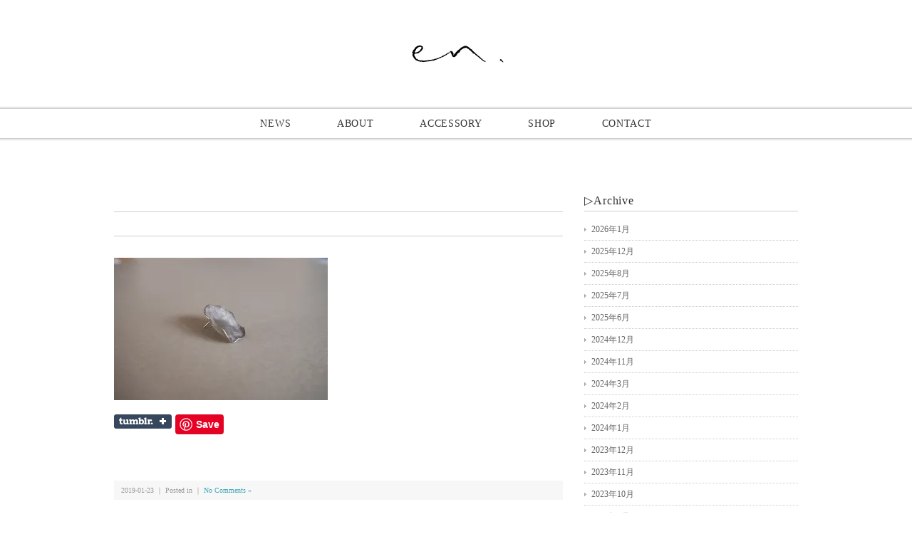

--- FILE ---
content_type: text/html; charset=UTF-8
request_url: http://en-hp.com/olympus-digital-camera-67/
body_size: 36772
content:
<!DOCTYPE html>
<html>
<head>
<title>en,</title>
<meta charset="utf-8">
<meta name="viewport" content="width=device-width, initial-scale=1.0">
<meta name="description" content="Just another WordPress site" />
<link rel="stylesheet" href="http://en-hp.com/wp/wp-content/themes/double2chocolate/responsive.css" type="text/css" media="screen, print" />
<link rel="stylesheet" href="http://en-hp.com/wp/wp-content/themes/double2chocolate/style.css" type="text/css" media="screen, print" />
<link rel="alternate" type="application/atom+xml" title="en, Atom Feed" href="http://en-hp.com/feed/atom/" />
<link rel="alternate" type="application/rss+xml" title="en, RSS Feed" href="http://en-hp.com/feed/" />
<!--[if lt IE 9]>
<script src="http://html5shiv.googlecode.com/svn/trunk/html5.js"></script>
<![endif]-->
<meta name='robots' content='max-image-preview:large' />
<link rel='dns-prefetch' href='//ajax.googleapis.com' />
<link rel='dns-prefetch' href='//secure.gravatar.com' />
<link rel='dns-prefetch' href='//v0.wordpress.com' />
<link rel='dns-prefetch' href='//i0.wp.com' />
<link rel='dns-prefetch' href='//i1.wp.com' />
<link rel='dns-prefetch' href='//i2.wp.com' />
<link rel="alternate" title="oEmbed (JSON)" type="application/json+oembed" href="http://en-hp.com/wp-json/oembed/1.0/embed?url=http%3A%2F%2Fen-hp.com%2Folympus-digital-camera-67%2F" />
<link rel="alternate" title="oEmbed (XML)" type="text/xml+oembed" href="http://en-hp.com/wp-json/oembed/1.0/embed?url=http%3A%2F%2Fen-hp.com%2Folympus-digital-camera-67%2F&#038;format=xml" />
<style id='wp-img-auto-sizes-contain-inline-css' type='text/css'>
img:is([sizes=auto i],[sizes^="auto," i]){contain-intrinsic-size:3000px 1500px}
/*# sourceURL=wp-img-auto-sizes-contain-inline-css */
</style>
<link rel='stylesheet' id='sb_instagram_styles-css' href='http://en-hp.com/wp/wp-content/plugins/instagram-feed/css/sbi-styles.min.css?ver=2.6.2' type='text/css' media='all' />
<style id='wp-emoji-styles-inline-css' type='text/css'>

	img.wp-smiley, img.emoji {
		display: inline !important;
		border: none !important;
		box-shadow: none !important;
		height: 1em !important;
		width: 1em !important;
		margin: 0 0.07em !important;
		vertical-align: -0.1em !important;
		background: none !important;
		padding: 0 !important;
	}
/*# sourceURL=wp-emoji-styles-inline-css */
</style>
<style id='wp-block-library-inline-css' type='text/css'>
:root{--wp-block-synced-color:#7a00df;--wp-block-synced-color--rgb:122,0,223;--wp-bound-block-color:var(--wp-block-synced-color);--wp-editor-canvas-background:#ddd;--wp-admin-theme-color:#007cba;--wp-admin-theme-color--rgb:0,124,186;--wp-admin-theme-color-darker-10:#006ba1;--wp-admin-theme-color-darker-10--rgb:0,107,160.5;--wp-admin-theme-color-darker-20:#005a87;--wp-admin-theme-color-darker-20--rgb:0,90,135;--wp-admin-border-width-focus:2px}@media (min-resolution:192dpi){:root{--wp-admin-border-width-focus:1.5px}}.wp-element-button{cursor:pointer}:root .has-very-light-gray-background-color{background-color:#eee}:root .has-very-dark-gray-background-color{background-color:#313131}:root .has-very-light-gray-color{color:#eee}:root .has-very-dark-gray-color{color:#313131}:root .has-vivid-green-cyan-to-vivid-cyan-blue-gradient-background{background:linear-gradient(135deg,#00d084,#0693e3)}:root .has-purple-crush-gradient-background{background:linear-gradient(135deg,#34e2e4,#4721fb 50%,#ab1dfe)}:root .has-hazy-dawn-gradient-background{background:linear-gradient(135deg,#faaca8,#dad0ec)}:root .has-subdued-olive-gradient-background{background:linear-gradient(135deg,#fafae1,#67a671)}:root .has-atomic-cream-gradient-background{background:linear-gradient(135deg,#fdd79a,#004a59)}:root .has-nightshade-gradient-background{background:linear-gradient(135deg,#330968,#31cdcf)}:root .has-midnight-gradient-background{background:linear-gradient(135deg,#020381,#2874fc)}:root{--wp--preset--font-size--normal:16px;--wp--preset--font-size--huge:42px}.has-regular-font-size{font-size:1em}.has-larger-font-size{font-size:2.625em}.has-normal-font-size{font-size:var(--wp--preset--font-size--normal)}.has-huge-font-size{font-size:var(--wp--preset--font-size--huge)}.has-text-align-center{text-align:center}.has-text-align-left{text-align:left}.has-text-align-right{text-align:right}.has-fit-text{white-space:nowrap!important}#end-resizable-editor-section{display:none}.aligncenter{clear:both}.items-justified-left{justify-content:flex-start}.items-justified-center{justify-content:center}.items-justified-right{justify-content:flex-end}.items-justified-space-between{justify-content:space-between}.screen-reader-text{border:0;clip-path:inset(50%);height:1px;margin:-1px;overflow:hidden;padding:0;position:absolute;width:1px;word-wrap:normal!important}.screen-reader-text:focus{background-color:#ddd;clip-path:none;color:#444;display:block;font-size:1em;height:auto;left:5px;line-height:normal;padding:15px 23px 14px;text-decoration:none;top:5px;width:auto;z-index:100000}html :where(.has-border-color){border-style:solid}html :where([style*=border-top-color]){border-top-style:solid}html :where([style*=border-right-color]){border-right-style:solid}html :where([style*=border-bottom-color]){border-bottom-style:solid}html :where([style*=border-left-color]){border-left-style:solid}html :where([style*=border-width]){border-style:solid}html :where([style*=border-top-width]){border-top-style:solid}html :where([style*=border-right-width]){border-right-style:solid}html :where([style*=border-bottom-width]){border-bottom-style:solid}html :where([style*=border-left-width]){border-left-style:solid}html :where(img[class*=wp-image-]){height:auto;max-width:100%}:where(figure){margin:0 0 1em}html :where(.is-position-sticky){--wp-admin--admin-bar--position-offset:var(--wp-admin--admin-bar--height,0px)}@media screen and (max-width:600px){html :where(.is-position-sticky){--wp-admin--admin-bar--position-offset:0px}}
.has-text-align-justify{text-align:justify;}

/*# sourceURL=wp-block-library-inline-css */
</style><style id='global-styles-inline-css' type='text/css'>
:root{--wp--preset--aspect-ratio--square: 1;--wp--preset--aspect-ratio--4-3: 4/3;--wp--preset--aspect-ratio--3-4: 3/4;--wp--preset--aspect-ratio--3-2: 3/2;--wp--preset--aspect-ratio--2-3: 2/3;--wp--preset--aspect-ratio--16-9: 16/9;--wp--preset--aspect-ratio--9-16: 9/16;--wp--preset--color--black: #000000;--wp--preset--color--cyan-bluish-gray: #abb8c3;--wp--preset--color--white: #ffffff;--wp--preset--color--pale-pink: #f78da7;--wp--preset--color--vivid-red: #cf2e2e;--wp--preset--color--luminous-vivid-orange: #ff6900;--wp--preset--color--luminous-vivid-amber: #fcb900;--wp--preset--color--light-green-cyan: #7bdcb5;--wp--preset--color--vivid-green-cyan: #00d084;--wp--preset--color--pale-cyan-blue: #8ed1fc;--wp--preset--color--vivid-cyan-blue: #0693e3;--wp--preset--color--vivid-purple: #9b51e0;--wp--preset--gradient--vivid-cyan-blue-to-vivid-purple: linear-gradient(135deg,rgb(6,147,227) 0%,rgb(155,81,224) 100%);--wp--preset--gradient--light-green-cyan-to-vivid-green-cyan: linear-gradient(135deg,rgb(122,220,180) 0%,rgb(0,208,130) 100%);--wp--preset--gradient--luminous-vivid-amber-to-luminous-vivid-orange: linear-gradient(135deg,rgb(252,185,0) 0%,rgb(255,105,0) 100%);--wp--preset--gradient--luminous-vivid-orange-to-vivid-red: linear-gradient(135deg,rgb(255,105,0) 0%,rgb(207,46,46) 100%);--wp--preset--gradient--very-light-gray-to-cyan-bluish-gray: linear-gradient(135deg,rgb(238,238,238) 0%,rgb(169,184,195) 100%);--wp--preset--gradient--cool-to-warm-spectrum: linear-gradient(135deg,rgb(74,234,220) 0%,rgb(151,120,209) 20%,rgb(207,42,186) 40%,rgb(238,44,130) 60%,rgb(251,105,98) 80%,rgb(254,248,76) 100%);--wp--preset--gradient--blush-light-purple: linear-gradient(135deg,rgb(255,206,236) 0%,rgb(152,150,240) 100%);--wp--preset--gradient--blush-bordeaux: linear-gradient(135deg,rgb(254,205,165) 0%,rgb(254,45,45) 50%,rgb(107,0,62) 100%);--wp--preset--gradient--luminous-dusk: linear-gradient(135deg,rgb(255,203,112) 0%,rgb(199,81,192) 50%,rgb(65,88,208) 100%);--wp--preset--gradient--pale-ocean: linear-gradient(135deg,rgb(255,245,203) 0%,rgb(182,227,212) 50%,rgb(51,167,181) 100%);--wp--preset--gradient--electric-grass: linear-gradient(135deg,rgb(202,248,128) 0%,rgb(113,206,126) 100%);--wp--preset--gradient--midnight: linear-gradient(135deg,rgb(2,3,129) 0%,rgb(40,116,252) 100%);--wp--preset--font-size--small: 13px;--wp--preset--font-size--medium: 20px;--wp--preset--font-size--large: 36px;--wp--preset--font-size--x-large: 42px;--wp--preset--spacing--20: 0.44rem;--wp--preset--spacing--30: 0.67rem;--wp--preset--spacing--40: 1rem;--wp--preset--spacing--50: 1.5rem;--wp--preset--spacing--60: 2.25rem;--wp--preset--spacing--70: 3.38rem;--wp--preset--spacing--80: 5.06rem;--wp--preset--shadow--natural: 6px 6px 9px rgba(0, 0, 0, 0.2);--wp--preset--shadow--deep: 12px 12px 50px rgba(0, 0, 0, 0.4);--wp--preset--shadow--sharp: 6px 6px 0px rgba(0, 0, 0, 0.2);--wp--preset--shadow--outlined: 6px 6px 0px -3px rgb(255, 255, 255), 6px 6px rgb(0, 0, 0);--wp--preset--shadow--crisp: 6px 6px 0px rgb(0, 0, 0);}:where(.is-layout-flex){gap: 0.5em;}:where(.is-layout-grid){gap: 0.5em;}body .is-layout-flex{display: flex;}.is-layout-flex{flex-wrap: wrap;align-items: center;}.is-layout-flex > :is(*, div){margin: 0;}body .is-layout-grid{display: grid;}.is-layout-grid > :is(*, div){margin: 0;}:where(.wp-block-columns.is-layout-flex){gap: 2em;}:where(.wp-block-columns.is-layout-grid){gap: 2em;}:where(.wp-block-post-template.is-layout-flex){gap: 1.25em;}:where(.wp-block-post-template.is-layout-grid){gap: 1.25em;}.has-black-color{color: var(--wp--preset--color--black) !important;}.has-cyan-bluish-gray-color{color: var(--wp--preset--color--cyan-bluish-gray) !important;}.has-white-color{color: var(--wp--preset--color--white) !important;}.has-pale-pink-color{color: var(--wp--preset--color--pale-pink) !important;}.has-vivid-red-color{color: var(--wp--preset--color--vivid-red) !important;}.has-luminous-vivid-orange-color{color: var(--wp--preset--color--luminous-vivid-orange) !important;}.has-luminous-vivid-amber-color{color: var(--wp--preset--color--luminous-vivid-amber) !important;}.has-light-green-cyan-color{color: var(--wp--preset--color--light-green-cyan) !important;}.has-vivid-green-cyan-color{color: var(--wp--preset--color--vivid-green-cyan) !important;}.has-pale-cyan-blue-color{color: var(--wp--preset--color--pale-cyan-blue) !important;}.has-vivid-cyan-blue-color{color: var(--wp--preset--color--vivid-cyan-blue) !important;}.has-vivid-purple-color{color: var(--wp--preset--color--vivid-purple) !important;}.has-black-background-color{background-color: var(--wp--preset--color--black) !important;}.has-cyan-bluish-gray-background-color{background-color: var(--wp--preset--color--cyan-bluish-gray) !important;}.has-white-background-color{background-color: var(--wp--preset--color--white) !important;}.has-pale-pink-background-color{background-color: var(--wp--preset--color--pale-pink) !important;}.has-vivid-red-background-color{background-color: var(--wp--preset--color--vivid-red) !important;}.has-luminous-vivid-orange-background-color{background-color: var(--wp--preset--color--luminous-vivid-orange) !important;}.has-luminous-vivid-amber-background-color{background-color: var(--wp--preset--color--luminous-vivid-amber) !important;}.has-light-green-cyan-background-color{background-color: var(--wp--preset--color--light-green-cyan) !important;}.has-vivid-green-cyan-background-color{background-color: var(--wp--preset--color--vivid-green-cyan) !important;}.has-pale-cyan-blue-background-color{background-color: var(--wp--preset--color--pale-cyan-blue) !important;}.has-vivid-cyan-blue-background-color{background-color: var(--wp--preset--color--vivid-cyan-blue) !important;}.has-vivid-purple-background-color{background-color: var(--wp--preset--color--vivid-purple) !important;}.has-black-border-color{border-color: var(--wp--preset--color--black) !important;}.has-cyan-bluish-gray-border-color{border-color: var(--wp--preset--color--cyan-bluish-gray) !important;}.has-white-border-color{border-color: var(--wp--preset--color--white) !important;}.has-pale-pink-border-color{border-color: var(--wp--preset--color--pale-pink) !important;}.has-vivid-red-border-color{border-color: var(--wp--preset--color--vivid-red) !important;}.has-luminous-vivid-orange-border-color{border-color: var(--wp--preset--color--luminous-vivid-orange) !important;}.has-luminous-vivid-amber-border-color{border-color: var(--wp--preset--color--luminous-vivid-amber) !important;}.has-light-green-cyan-border-color{border-color: var(--wp--preset--color--light-green-cyan) !important;}.has-vivid-green-cyan-border-color{border-color: var(--wp--preset--color--vivid-green-cyan) !important;}.has-pale-cyan-blue-border-color{border-color: var(--wp--preset--color--pale-cyan-blue) !important;}.has-vivid-cyan-blue-border-color{border-color: var(--wp--preset--color--vivid-cyan-blue) !important;}.has-vivid-purple-border-color{border-color: var(--wp--preset--color--vivid-purple) !important;}.has-vivid-cyan-blue-to-vivid-purple-gradient-background{background: var(--wp--preset--gradient--vivid-cyan-blue-to-vivid-purple) !important;}.has-light-green-cyan-to-vivid-green-cyan-gradient-background{background: var(--wp--preset--gradient--light-green-cyan-to-vivid-green-cyan) !important;}.has-luminous-vivid-amber-to-luminous-vivid-orange-gradient-background{background: var(--wp--preset--gradient--luminous-vivid-amber-to-luminous-vivid-orange) !important;}.has-luminous-vivid-orange-to-vivid-red-gradient-background{background: var(--wp--preset--gradient--luminous-vivid-orange-to-vivid-red) !important;}.has-very-light-gray-to-cyan-bluish-gray-gradient-background{background: var(--wp--preset--gradient--very-light-gray-to-cyan-bluish-gray) !important;}.has-cool-to-warm-spectrum-gradient-background{background: var(--wp--preset--gradient--cool-to-warm-spectrum) !important;}.has-blush-light-purple-gradient-background{background: var(--wp--preset--gradient--blush-light-purple) !important;}.has-blush-bordeaux-gradient-background{background: var(--wp--preset--gradient--blush-bordeaux) !important;}.has-luminous-dusk-gradient-background{background: var(--wp--preset--gradient--luminous-dusk) !important;}.has-pale-ocean-gradient-background{background: var(--wp--preset--gradient--pale-ocean) !important;}.has-electric-grass-gradient-background{background: var(--wp--preset--gradient--electric-grass) !important;}.has-midnight-gradient-background{background: var(--wp--preset--gradient--midnight) !important;}.has-small-font-size{font-size: var(--wp--preset--font-size--small) !important;}.has-medium-font-size{font-size: var(--wp--preset--font-size--medium) !important;}.has-large-font-size{font-size: var(--wp--preset--font-size--large) !important;}.has-x-large-font-size{font-size: var(--wp--preset--font-size--x-large) !important;}
/*# sourceURL=global-styles-inline-css */
</style>

<style id='classic-theme-styles-inline-css' type='text/css'>
/*! This file is auto-generated */
.wp-block-button__link{color:#fff;background-color:#32373c;border-radius:9999px;box-shadow:none;text-decoration:none;padding:calc(.667em + 2px) calc(1.333em + 2px);font-size:1.125em}.wp-block-file__button{background:#32373c;color:#fff;text-decoration:none}
/*# sourceURL=/wp-includes/css/classic-themes.min.css */
</style>
<link rel='stylesheet' id='jetpack_css-css' href='http://en-hp.com/wp/wp-content/plugins/jetpack/css/jetpack.css?ver=9.7.3' type='text/css' media='all' />
<script type="text/javascript" src="http://ajax.googleapis.com/ajax/libs/jquery/1.7.1/jquery.min.js?ver=1.7.1" id="jquery-js"></script>
<link rel="https://api.w.org/" href="http://en-hp.com/wp-json/" /><link rel="alternate" title="JSON" type="application/json" href="http://en-hp.com/wp-json/wp/v2/media/1080" /><link rel='shortlink' href='https://wp.me/a7NM3x-hq' />
<style type='text/css'>img#wpstats{display:none}</style>
		
<style type="text/css"></style>

<style type="text/css">
.synved-social-resolution-single {
display: inline-block;
}
.synved-social-resolution-normal {
display: inline-block;
}
.synved-social-resolution-hidef {
display: none;
}

@media only screen and (min--moz-device-pixel-ratio: 2),
only screen and (-o-min-device-pixel-ratio: 2/1),
only screen and (-webkit-min-device-pixel-ratio: 2),
only screen and (min-device-pixel-ratio: 2),
only screen and (min-resolution: 2dppx),
only screen and (min-resolution: 192dpi) {
	.synved-social-resolution-normal {
	display: none;
	}
	.synved-social-resolution-hidef {
	display: inline-block;
	}
}
</style>

<!-- BEGIN: WP Social Bookmarking Light HEAD --><script type="text/javascript" src="//platform.tumblr.com/v1/share.js"></script>
<style type="text/css">.wp_social_bookmarking_light{
    border: 0 !important;
    padding: 10px 0 20px 0 !important;
    margin: 0 !important;
}
.wp_social_bookmarking_light div{
    float: left !important;
    border: 0 !important;
    padding: 0 !important;
    margin: 0 5px 0px 0 !important;
    min-height: 30px !important;
    line-height: 18px !important;
    text-indent: 0 !important;
}
.wp_social_bookmarking_light img{
    border: 0 !important;
    padding: 0;
    margin: 0;
    vertical-align: top !important;
}
.wp_social_bookmarking_light_clear{
    clear: both !important;
}
#fb-root{
    display: none;
}
.wsbl_twitter{
    width: 100px;
}
.wsbl_facebook_like iframe{
    max-width: none !important;
}
.wsbl_pinterest a{
    border: 0px !important;
}
</style>
<!-- END: WP Social Bookmarking Light HEAD -->

<!-- Jetpack Open Graph Tags -->
<meta property="og:type" content="article" />
<meta property="og:title" content=" " />
<meta property="og:url" content="http://en-hp.com/olympus-digital-camera-67/" />
<meta property="og:description" content="詳しくは投稿をご覧ください。" />
<meta property="article:published_time" content="2019-01-22T23:58:31+00:00" />
<meta property="article:modified_time" content="2019-01-23T00:01:04+00:00" />
<meta property="og:site_name" content="en," />
<meta property="og:image" content="http://en-hp.com/wp/wp-content/uploads/2019/01/P1016978.jpg" />
<meta property="og:locale" content="ja_JP" />
<meta name="twitter:text:title" content="en," />
<meta name="twitter:image" content="https://i2.wp.com/en-hp.com/wp/wp-content/uploads/2019/01/P1016978.jpg?fit=1000%2C667&#038;w=640" />
<meta name="twitter:card" content="summary_large_image" />
<meta name="twitter:description" content="詳しくは投稿をご覧ください。" />

<!-- End Jetpack Open Graph Tags -->
<script type="text/javascript" src="http://en-hp.com/wp/wp-content/themes/double2chocolate/jquery/scrolltopcontrol.js"></script>
<script src="http://en-hp.com/wp/wp-content/themes/double2chocolate/jquery/jquery.cycle2.js" type="text/javascript"></script>
<script src="http://en-hp.com/wp/wp-content/themes/double2chocolate/jquery/jquery.cycle2.carousel.js" type="text/javascript"></script>
<script type="text/javascript">
 $().ready(function() {
   $(document).ready(
     function(){
     $("a img").hover(function(){
     $(this).fadeTo(200, 0.8);
     },function(){
     $(this).fadeTo(300, 1.0);
     });
   });
 });
</script>
<link rel='stylesheet' id='genericons-css' href='http://en-hp.com/wp/wp-content/plugins/jetpack/_inc/genericons/genericons/genericons.css?ver=3.1' type='text/css' media='all' />
<link rel='stylesheet' id='lsi-style-css' href='http://en-hp.com/wp/wp-content/plugins/lightweight-social-icons/css/style-min.css?ver=1.1' type='text/css' media='all' />
<style id='lsi-style-inline-css' type='text/css'>
.icon-set-lsi_widget-2 a,
			.icon-set-lsi_widget-2 a:visited,
			.icon-set-lsi_widget-2 a:focus {
				border-radius: 1px;
				background: #f4f4f4 !important;
				color: #c1c1c1 !important;
				font-size: 20px !important;
			}

			.icon-set-lsi_widget-2 a:hover {
				background: #777777 !important;
				color: #ffffff !important;
			}
/*# sourceURL=lsi-style-inline-css */
</style>
</head>

<body class="attachment wp-singular attachment-template-default single single-attachment postid-1080 attachmentid-1080 attachment-jpeg wp-theme-double2chocolate">

<!-- ヘッダー -->
<header id="header">

<!-- ヘッダー中身 -->    
<div class="header-inner">

<!-- ロゴ -->
<h1 class="logo">
<a href="http://en-hp.com" title="en,"><img src="http://en-hp.com/wp/wp-content/uploads/2017/01/en6.jpg" alt="en,"/></a>
</h1>
<!-- / ロゴ -->

</div>    
<!-- / ヘッダー中身 -->    

</header>
<!-- / ヘッダー -->  
<div class="clear"></div>


<!-- トップナビゲーション -->
<nav id="nav">
<!--[if IE 7 ]><div style="margin-top:30px"></div><![endif]-->
<ul id="topnav">
<li><div class="menu-topnav-container"><ul id="menu-topnav" class="menu"><li id="menu-item-50" class="menu-item menu-item-type-taxonomy menu-item-object-category menu-item-50"><a href="http://en-hp.com/category/news/">NEWS</a></li>
<li id="menu-item-42" class="menu-item menu-item-type-taxonomy menu-item-object-category menu-item-42"><a href="http://en-hp.com/category/about/">ABOUT</a></li>
<li id="menu-item-205" class="menu-item menu-item-type-taxonomy menu-item-object-category menu-item-205"><a href="http://en-hp.com/category/accessory/">ACCESSORY</a></li>
<li id="menu-item-45" class="menu-item menu-item-type-taxonomy menu-item-object-category menu-item-45"><a href="http://en-hp.com/category/shop/">SHOP</a></li>
<li id="menu-item-44" class="menu-item menu-item-type-taxonomy menu-item-object-category menu-item-44"><a href="http://en-hp.com/category/contact/">CONTACT</a></li>
</ul></div></li>
</ul>
</nav>
<!-- / トップナビゲーション -->
<div class="clear"></div>  
<!-- 全体warapper -->
<div class="wrapper">

<!-- メインwrap -->
<div id="main">


<!-- コンテンツブロック -->
<div class="row">


<!-- 本文エリア -->
<article class="twothird">

<!-- ページタイトル -->
<h2 class="pagetitle"></h2>
<!-- / ページタイトル -->

<!-- 投稿 -->
<h3 class="blog-title"></h3>

<p class="attachment"><a href='https://i2.wp.com/en-hp.com/wp/wp-content/uploads/2019/01/P1016978.jpg'><img fetchpriority="high" decoding="async" width="300" height="200" src="https://i2.wp.com/en-hp.com/wp/wp-content/uploads/2019/01/P1016978.jpg?fit=300%2C200" class="attachment-medium size-medium" alt="" srcset="https://i2.wp.com/en-hp.com/wp/wp-content/uploads/2019/01/P1016978.jpg?w=1000 1000w, https://i2.wp.com/en-hp.com/wp/wp-content/uploads/2019/01/P1016978.jpg?resize=300%2C200 300w" sizes="(max-width: 300px) 100vw, 300px" data-attachment-id="1080" data-permalink="http://en-hp.com/olympus-digital-camera-67/" data-orig-file="https://i2.wp.com/en-hp.com/wp/wp-content/uploads/2019/01/P1016978.jpg?fit=1000%2C667" data-orig-size="1000,667" data-comments-opened="1" data-image-meta="{&quot;aperture&quot;:&quot;0&quot;,&quot;credit&quot;:&quot;&quot;,&quot;camera&quot;:&quot;&quot;,&quot;caption&quot;:&quot;OLYMPUS DIGITAL CAMERA&quot;,&quot;created_timestamp&quot;:&quot;1356998400&quot;,&quot;copyright&quot;:&quot;&quot;,&quot;focal_length&quot;:&quot;0&quot;,&quot;iso&quot;:&quot;0&quot;,&quot;shutter_speed&quot;:&quot;0&quot;,&quot;title&quot;:&quot;OLYMPUS DIGITAL CAMERA&quot;,&quot;orientation&quot;:&quot;0&quot;}" data-image-title="" data-image-description="" data-medium-file="https://i2.wp.com/en-hp.com/wp/wp-content/uploads/2019/01/P1016978.jpg?fit=300%2C200" data-large-file="https://i2.wp.com/en-hp.com/wp/wp-content/uploads/2019/01/P1016978.jpg?fit=1000%2C667" /></a></p>
<div class='wp_social_bookmarking_light'>        <div class="wsbl_tumblr"><a href="//www.tumblr.com/share?v=3&u=http%3A%2F%2Fen-hp.com%2Folympus-digital-camera-67%2F&t=" title="Share on Tumblr" style="display:inline-block; text-indent:-9999px; overflow:hidden; width:81px; height:20px; background:url('//platform.tumblr.com/v1/share_1.png') top left no-repeat transparent;">Share on Tumblr</a></div>        <div class="wsbl_pinterest"><a href="//www.pinterest.com/pin/create/button/" data-pin-do="buttonBookmark" data-pin-lang="en" data-pin-tall="true" ></a></div></div>
<br class='wp_social_bookmarking_light_clear' />

<div id="blog-foot">2019-01-23 ｜ Posted in  ｜ <a href="http://en-hp.com/olympus-digital-camera-67/#respond">No Comments &#187;</a>　</div>
<!-- / 投稿 -->

<!-- ページャー -->
<div id="next">
<span class="left"><a href="http://en-hp.com/olympus-digital-camera-67/" rel="prev">＜ 前の投稿</a></span>
<span class="right"></span>
<div class="clear"></div>
</div>
<!-- / ページャー -->

<!-- コメントエリア -->



<div class="comment-head" id="respond">Comment</div>


<form action="http://en-hp.com/wp/wp-comments-post.php" method="post" id="commentform">
<p style="color:#666">
<label for="author">Name（必須）</label><br />
<input type="text" name="author" id="author" value="" size="22" tabindex="1" /><br />
<label for="email">E-mail：非公開（必須）</label><br />
<input type="text" name="email" id="email" value="" size="22" tabindex="2" /><br />
Comment<br />
<textarea name="comment" id="comment" cols="37" rows="10" tabindex="4"></textarea><br />
<img src="http://en-hp.com/wp/wp-content/themes/double2chocolate/images/dot.gif" alt="" height="15" width="1"><br />
<input name="submit" type="submit" id="submit" tabindex="5" value="コメントを送信する" /><br />
<input type="hidden" name="comment_post_ID" value="1080" />
<p style="display: none;"><input type="hidden" id="akismet_comment_nonce" name="akismet_comment_nonce" value="2106b1fee7" /></p><input type="hidden" id="ak_js" name="ak_js" value="226"/><textarea name="ak_hp_textarea" cols="45" rows="8" maxlength="100" style="display: none !important;"></textarea></p>
</form>


<!-- / コメントエリア -->

<!-- 投稿が無い場合 -->
<!-- 投稿が無い場合 -->


</article>
<!-- / 本文エリア -->


<!-- サイドエリア -->
<article class="third">

<!-- サイドバー -->
<div id="sidebar">

<div id="sidebox">
<div id="archives-2" class="widget widget_archive"><div class="sidebar-title">▷Archive</div>
			<ul>
					<li><a href='http://en-hp.com/2026/01/'>2026年1月</a></li>
	<li><a href='http://en-hp.com/2025/12/'>2025年12月</a></li>
	<li><a href='http://en-hp.com/2025/08/'>2025年8月</a></li>
	<li><a href='http://en-hp.com/2025/07/'>2025年7月</a></li>
	<li><a href='http://en-hp.com/2025/06/'>2025年6月</a></li>
	<li><a href='http://en-hp.com/2024/12/'>2024年12月</a></li>
	<li><a href='http://en-hp.com/2024/11/'>2024年11月</a></li>
	<li><a href='http://en-hp.com/2024/03/'>2024年3月</a></li>
	<li><a href='http://en-hp.com/2024/02/'>2024年2月</a></li>
	<li><a href='http://en-hp.com/2024/01/'>2024年1月</a></li>
	<li><a href='http://en-hp.com/2023/12/'>2023年12月</a></li>
	<li><a href='http://en-hp.com/2023/11/'>2023年11月</a></li>
	<li><a href='http://en-hp.com/2023/10/'>2023年10月</a></li>
	<li><a href='http://en-hp.com/2023/09/'>2023年9月</a></li>
	<li><a href='http://en-hp.com/2023/08/'>2023年8月</a></li>
	<li><a href='http://en-hp.com/2023/07/'>2023年7月</a></li>
	<li><a href='http://en-hp.com/2023/05/'>2023年5月</a></li>
	<li><a href='http://en-hp.com/2022/04/'>2022年4月</a></li>
	<li><a href='http://en-hp.com/2021/10/'>2021年10月</a></li>
	<li><a href='http://en-hp.com/2021/08/'>2021年8月</a></li>
	<li><a href='http://en-hp.com/2021/07/'>2021年7月</a></li>
	<li><a href='http://en-hp.com/2021/06/'>2021年6月</a></li>
	<li><a href='http://en-hp.com/2020/07/'>2020年7月</a></li>
	<li><a href='http://en-hp.com/2020/06/'>2020年6月</a></li>
	<li><a href='http://en-hp.com/2020/05/'>2020年5月</a></li>
	<li><a href='http://en-hp.com/2020/04/'>2020年4月</a></li>
	<li><a href='http://en-hp.com/2019/11/'>2019年11月</a></li>
	<li><a href='http://en-hp.com/2019/09/'>2019年9月</a></li>
	<li><a href='http://en-hp.com/2019/06/'>2019年6月</a></li>
	<li><a href='http://en-hp.com/2019/03/'>2019年3月</a></li>
	<li><a href='http://en-hp.com/2019/01/'>2019年1月</a></li>
	<li><a href='http://en-hp.com/2018/11/'>2018年11月</a></li>
	<li><a href='http://en-hp.com/2018/09/'>2018年9月</a></li>
	<li><a href='http://en-hp.com/2018/08/'>2018年8月</a></li>
	<li><a href='http://en-hp.com/2018/04/'>2018年4月</a></li>
	<li><a href='http://en-hp.com/2018/03/'>2018年3月</a></li>
	<li><a href='http://en-hp.com/2017/09/'>2017年9月</a></li>
	<li><a href='http://en-hp.com/2017/04/'>2017年4月</a></li>
			</ul>

			</div><div id="categories-2" class="widget widget_categories"><div class="sidebar-title">▷Category</div>
			<ul>
					<li class="cat-item cat-item-6"><a href="http://en-hp.com/category/about/">ABOUT</a>
</li>
	<li class="cat-item cat-item-17"><a href="http://en-hp.com/category/accessory/">ACCESSORY</a>
</li>
	<li class="cat-item cat-item-9"><a href="http://en-hp.com/category/contact/">CONTACT</a>
</li>
	<li class="cat-item cat-item-22"><a href="http://en-hp.com/category/diary/">DIARY</a>
</li>
	<li class="cat-item cat-item-10"><a href="http://en-hp.com/category/news/">NEWS</a>
</li>
	<li class="cat-item cat-item-8"><a href="http://en-hp.com/category/shop/">SHOP</a>
</li>
			</ul>

			</div><div id="wpcom_social_media_icons_widget-2" class="widget widget_wpcom_social_media_icons_widget"><ul><li></li></ul></div></div>

</div>
<!-- /  サイドバー  -->
</article>
<!-- / サイドエリア -->


</div>
<!-- / コンテンツブロック -->


</div>
<!-- / メインwrap -->

</div>
<!-- / 全体wrapper -->

<!-- フッターエリア -->
<footer id="footer">
<div class="footer-inner">

<!-- フッターウィジェット -->
<div class="row">
<article class="third">
<div id="topbox">
</div>
</article>
<article class="third">
<div id="topbox">
<div id="text-3" class="widget widget_text">			<div class="textwidget"></div>
		</div><div id="lsi_widget-2" class="widget widget_lsi_widget"><ul class="lsi-social-icons icon-set-lsi_widget-2" style="text-align: left"><li class="lsi-social-instagram"><a class="tooltip" rel="nofollow noopener noreferrer" title="Instagram" aria-label="Instagram" href="https://www.instagram.com/_en_maker/" target="_blank"><i class="lsicon lsicon-instagram"></i></a></li><li class="lsi-social-tumblr"><a class="tooltip" rel="nofollow noopener noreferrer" title="Tumblr" aria-label="Tumblr" href="https://www.tumblr.com/blog/en-maker" target="_blank"><i class="lsicon lsicon-tumblr"></i></a></li></ul></div></div>
</article>
<article class="third">
<div id="topbox">
</div>
</article>
</div>
<!-- / フッターウィジェット -->
<div class="clear"></div>

<div id="sociallink">
<!-- Twitterアイコン -->
<a href="" target="_blank" title="Twitter"><img src="http://en-hp.com/wp/wp-content/themes/double2chocolate/images/ic_foot_twitter.gif" alt="Twitter" style="margin-right:10px" /></a>
<!-- / Twitterアイコン -->
<!-- Facebookアイコン -->
<a href="" target="_blank" title="Facebook"><img src="http://en-hp.com/wp/wp-content/themes/double2chocolate/images/ic_foot_facebook.gif" alt="Facebook" style="margin-right:10px" /></a>
<!-- / Facebookアイコン -->
<!-- RSSアイコン -->
<a href="http://en-hp.com/feed/" target="_blank" title="RSS Feed"><img src="http://en-hp.com/wp/wp-content/themes/double2chocolate/images/ic_foot_rss.gif" alt="RSS Feed" /></a>
<!-- / RSSアイコン -->
</div>

<!-- コピーライト表示 -->
<div id="copyright">
© en,. all rights reserved. <a href="http://minimalwp.com" target="_blank">Theme by Minimal WP</a>
</div>
<!-- /コピーライト表示 -->

</div>
</footer>
<!-- / フッターエリア -->

<script type="speculationrules">
{"prefetch":[{"source":"document","where":{"and":[{"href_matches":"/*"},{"not":{"href_matches":["/wp/wp-*.php","/wp/wp-admin/*","/wp/wp-content/uploads/*","/wp/wp-content/*","/wp/wp-content/plugins/*","/wp/wp-content/themes/double2chocolate/*","/*\\?(.+)"]}},{"not":{"selector_matches":"a[rel~=\"nofollow\"]"}},{"not":{"selector_matches":".no-prefetch, .no-prefetch a"}}]},"eagerness":"conservative"}]}
</script>
<!-- Instagram Feed JS -->
<script type="text/javascript">
var sbiajaxurl = "http://en-hp.com/wp/wp-admin/admin-ajax.php";
</script>

<!-- BEGIN: WP Social Bookmarking Light FOOTER -->
    <script type="text/javascript" async deferdata-pin-hover=&quot;true&quot;0data-pin-tall=&quot;true&quot;
            src="//assets.pinterest.com/js/pinit.js"></script><!-- END: WP Social Bookmarking Light FOOTER -->
<script type="text/javascript" src="http://en-hp.com/wp/wp-content/plugins/jetpack/_inc/build/photon/photon.min.js?ver=20191001" id="jetpack-photon-js"></script>
<script defer type="text/javascript" src="http://en-hp.com/wp/wp-content/plugins/akismet/_inc/form.js?ver=4.1.10" id="akismet-form-js"></script>
<script type="text/javascript" src="http://en-hp.com/wp/wp-content/plugins/lightweight-social-icons/js/jquery.tooltipster.min.js?ver=1.1" id="lsi-tooltipster-js"></script>
<script id="wp-emoji-settings" type="application/json">
{"baseUrl":"https://s.w.org/images/core/emoji/17.0.2/72x72/","ext":".png","svgUrl":"https://s.w.org/images/core/emoji/17.0.2/svg/","svgExt":".svg","source":{"concatemoji":"http://en-hp.com/wp/wp-includes/js/wp-emoji-release.min.js?ver=6.9"}}
</script>
<script type="module">
/* <![CDATA[ */
/*! This file is auto-generated */
const a=JSON.parse(document.getElementById("wp-emoji-settings").textContent),o=(window._wpemojiSettings=a,"wpEmojiSettingsSupports"),s=["flag","emoji"];function i(e){try{var t={supportTests:e,timestamp:(new Date).valueOf()};sessionStorage.setItem(o,JSON.stringify(t))}catch(e){}}function c(e,t,n){e.clearRect(0,0,e.canvas.width,e.canvas.height),e.fillText(t,0,0);t=new Uint32Array(e.getImageData(0,0,e.canvas.width,e.canvas.height).data);e.clearRect(0,0,e.canvas.width,e.canvas.height),e.fillText(n,0,0);const a=new Uint32Array(e.getImageData(0,0,e.canvas.width,e.canvas.height).data);return t.every((e,t)=>e===a[t])}function p(e,t){e.clearRect(0,0,e.canvas.width,e.canvas.height),e.fillText(t,0,0);var n=e.getImageData(16,16,1,1);for(let e=0;e<n.data.length;e++)if(0!==n.data[e])return!1;return!0}function u(e,t,n,a){switch(t){case"flag":return n(e,"\ud83c\udff3\ufe0f\u200d\u26a7\ufe0f","\ud83c\udff3\ufe0f\u200b\u26a7\ufe0f")?!1:!n(e,"\ud83c\udde8\ud83c\uddf6","\ud83c\udde8\u200b\ud83c\uddf6")&&!n(e,"\ud83c\udff4\udb40\udc67\udb40\udc62\udb40\udc65\udb40\udc6e\udb40\udc67\udb40\udc7f","\ud83c\udff4\u200b\udb40\udc67\u200b\udb40\udc62\u200b\udb40\udc65\u200b\udb40\udc6e\u200b\udb40\udc67\u200b\udb40\udc7f");case"emoji":return!a(e,"\ud83e\u1fac8")}return!1}function f(e,t,n,a){let r;const o=(r="undefined"!=typeof WorkerGlobalScope&&self instanceof WorkerGlobalScope?new OffscreenCanvas(300,150):document.createElement("canvas")).getContext("2d",{willReadFrequently:!0}),s=(o.textBaseline="top",o.font="600 32px Arial",{});return e.forEach(e=>{s[e]=t(o,e,n,a)}),s}function r(e){var t=document.createElement("script");t.src=e,t.defer=!0,document.head.appendChild(t)}a.supports={everything:!0,everythingExceptFlag:!0},new Promise(t=>{let n=function(){try{var e=JSON.parse(sessionStorage.getItem(o));if("object"==typeof e&&"number"==typeof e.timestamp&&(new Date).valueOf()<e.timestamp+604800&&"object"==typeof e.supportTests)return e.supportTests}catch(e){}return null}();if(!n){if("undefined"!=typeof Worker&&"undefined"!=typeof OffscreenCanvas&&"undefined"!=typeof URL&&URL.createObjectURL&&"undefined"!=typeof Blob)try{var e="postMessage("+f.toString()+"("+[JSON.stringify(s),u.toString(),c.toString(),p.toString()].join(",")+"));",a=new Blob([e],{type:"text/javascript"});const r=new Worker(URL.createObjectURL(a),{name:"wpTestEmojiSupports"});return void(r.onmessage=e=>{i(n=e.data),r.terminate(),t(n)})}catch(e){}i(n=f(s,u,c,p))}t(n)}).then(e=>{for(const n in e)a.supports[n]=e[n],a.supports.everything=a.supports.everything&&a.supports[n],"flag"!==n&&(a.supports.everythingExceptFlag=a.supports.everythingExceptFlag&&a.supports[n]);var t;a.supports.everythingExceptFlag=a.supports.everythingExceptFlag&&!a.supports.flag,a.supports.everything||((t=a.source||{}).concatemoji?r(t.concatemoji):t.wpemoji&&t.twemoji&&(r(t.twemoji),r(t.wpemoji)))});
//# sourceURL=http://en-hp.com/wp/wp-includes/js/wp-emoji-loader.min.js
/* ]]> */
</script>
<script src='https://stats.wp.com/e-202604.js' defer></script>
<script>
	_stq = window._stq || [];
	_stq.push([ 'view', {v:'ext',j:'1:9.7.3',blog:'115297155',post:'1080',tz:'9',srv:'en-hp.com'} ]);
	_stq.push([ 'clickTrackerInit', '115297155', '1080' ]);
</script>


</body>
</html>

--- FILE ---
content_type: text/css
request_url: http://en-hp.com/wp/wp-content/themes/double2chocolate/responsive.css
body_size: 22482
content:
@charset "utf-8";

/* ************************************************ 
*	Base, reset, normalize
* ************************************************ */

html,
body,
div,
span,
object,
iframe,
p,
blockquote,
pre,
a,
abbr,
acronym,
address,
big,
cite,
code,
del,
dfn,
em,
img,
ins,
kbd,
q,
s,
samp,
small,
strike,
strong,
sub,
sup,
tt,
var,
b,
u,
i,
center,
dl,
dt,
dd,
ol,
ul,
li,
fieldset,
form,
label,
legend,
table,
caption,
tbody,
tfoot,
thead,
tr,
th,
td,
article,
aside,
canvas,
details,
embed,
figure,
figcaption,
footer,
header,
hgroup,
menu,
nav,
output,
ruby,
section,
summary,
time,
mark,
audio,
video,
h1,
h2,
h3,
h4,
h5,
h6 {
  margin: 0;
  padding: 0;
  border: 0;
  outline: 0;
  font-size: 100%;
  vertical-align: baseline;
  background: transparent;
  font-style: normal;
  color:#333;
}

/* Structure tags */
article,
aside,
details,
figcaption,
figure,
footer,
header,
hgroup,
nav,
section {
  display: block;
}

/* Responsive images and other embedded objects */
img,
object,
embed,
video,
iframe {
  width: auto;
  max-width: 100%;
}

/* Responsive images aspeсt ratio */
img,
video,
iframe {
  height: auto;
}

/* To prevent some browsers from inserting quotes on q and p */
blockquote,
q {
  quotes: none;
}
blockquote p:before,
blockquote p:after,
q:before,
q:after {
  content: '';
  content: none;
}

/* Table reset */
table {
  border-collapse: collapse;
  border-spacing: 0;
}
caption,
th,
td {
  text-align: left;
  vertical-align: top;
  font-weight: normal;
}
thead th,
thead td {
  font-weight: bold;
  vertical-align: bottom;
}

/* Image inside */
a img,
th img,
td img {
  vertical-align: top;
}

/* Webkit browsers reset margin */
button,
input,
select,
textarea {
  margin: 0;
}
textarea {
  overflow: auto;
}

/* Normalize buttons in IE */
button {
  width: auto;
  overflow: visible;
}

/* Hand cursor on clickable controls */
input[type=button],
input[type=submit],
button {
  cursor: pointer;
}

/* Trick with vertical align for radio and checkbox  */
input[type="radio"],
input[type="checkbox"] {
  font-size: 110%;
}

/* Horizontal rule reset  */
hr {
  display: block;
  height: 1px;
  border: 0;
  border-top: 1px solid #ddd;
}

/* Clearfix */
.group:after {
  content: ".";
  display: block;
  height: 0;
  clear: both;
  visibility: hidden;
}

/* ************************************************ 
*	Typography
* ************************************************ */

body {
font: 13px arial,"ヒラギノ角ゴ Pro W3","Hiragino Kaku Gothic Pro","メイリオ","Meiryo",Osaka,"ＭＳ Ｐゴシック","MS PGothic",Sans-Serif;
  background: #ffffff;
  color: #444;
  line-height: 180%;
}
a {
  color: #336699;
}
a:hover {
  color: #19334d;
}
h1,
h2,
h3,
h4,
h5,
h6 {
  font-weight: bold;
  margin-bottom: 0.5em;
}
h1 {
  font-size: 2.5714285714285716em;
  line-height: 1em;
}
h2 {
  font-size: 2.142857142857143em;
  line-height: 1.1em;
}
h3 {
  font-size: 1.7142857142857142em;
  line-height: 1.3em;
}
h4 {
  font-size: 1.2857142857142858em;
  line-height: 1.3em;
}
h5 {
  font-size: 1.1428571428571428em;
  line-height: 1.3em;
}
h6 {
  font-size: 1em;
  line-height: 1.3em;
  text-transform: uppercase;
}
hgroup h1,
hgroup h2,
hgroup h3,
hgroup h4 {
  margin-bottom: .1em;
}
.subheader {
  font-size: 1.2em;
  font-weight: normal;
  color: #8f8f8f;
  margin-bottom: 1em;
}
p,
ul,
ol,
dl,
dd,
dt,
blockquote,
td,
th {
  line-height: 1.5em;
}
ul,
ol,
ul ul,
ol ol,
ul ol,
ol ul {
  margin: 0 0 0 2em;
}
ol ol li {
  list-style-type: lower-alpha;
}
ol ol ol li {
  list-style-type: lower-roman;
}
ul,
ol,
dl,
blockquote,
hr,
pre,
hgroup,
table,
form,
fieldset {
  margin-bottom: 1.5em;
}
dl dt {
  font-weight: bold;
}
dd {
  margin-left: 1em;
}
blockquote {
  margin-bottom: 1.5em;
  padding-left: 1.5em;
  border-left: 1px solid #ccc;
  color: #666;
}
blockquote small,
cite {
  color: #888;
  font-style: italic;
}
blockquote p {
  margin-bottom: 1em;
  font-style: italic;
}
small,
blockquote cite {
  font-size: 0.85em;
  line-height: 1;
}
blockquote .pull-right,
.row blockquote .pull-right {
  float: none;
  text-align: right;
  display: block;
}
address {
  font-style: italic;
}
del {
  text-decoration: line-through;
}
abbr[title],
dfn[title] {
  border-bottom: 1px dotted #000;
  cursor: help;
}
strong,
b {
  font-weight: bold;
}
em,
i {
  font-style: italic;
}
sub,
sup {
  font-size: 0.7em;
  line-height: 0;
  position: relative;
}
sup {
  top: -0.5em;
}
sub {
  bottom: -0.25em;
}
figcaption {
  font-size: 0.85em;
  font-style: italic;
}
ins,
mark {
  background-color: transparent;
  color: #000000;
  text-decoration: none;
}
pre,
code,
kbd,
samp {
  font-size: 90%;
  font-family: Menlo, Monaco, monospace, sans-serif;
}
pre {
  background: #f8f8f8;
  border: 1px solid #ddd;
  border-radius: 3px;
  padding: 1.5em;
  white-space: pre;
  overflow: auto;
}
code {
  padding: 2px 3px;
  display: inline-block;
  line-height: 1;
  background: #f8f8f8;
  border: 1px solid #ddd;
}
kbd {
  padding: 0 6px;
  border-radius: 4px;
  box-shadow: 0 2px 0 rgba(0, 0, 0, 0.2), 0 0 0 1px #ffffff inset;
  background-color: #fafafa;
  border-color: #ccc #ccc white;
  border-style: solid solid none;
  border-width: 1px 1px medium;
  color: #444;
  font-weight: bold;
  white-space: nowrap;
}
input[type="text"],
input[type="password"],
input[type="email"],
textarea {
  font-size: 13px;
}
fieldset {
  padding: 2em 1.5em;
  margin-bottom: 1.5em;
  border: 1px solid #dddddd;
}
legend {
  font-size: 1.2em;
  text-transform: uppercase;
  font-weight: bold;
  padding: 0 1em;
}
tfoot th,
tfoot td {
}
th,
td {
  border-bottom: 1px solid #eeeeee;
  padding: 0.75em 0.5em;
}



/* ************************************************ 
*	Tables
* ************************************************ */

table caption {
  text-transform: uppercase;
  font-weight: bold;
  padding-left: 0.5em;
  color: #666;
}
table.simple td,
table.simple th {
  border: none;
  padding: 0.75em 0.7em 0.75em 0;
}
table.bordered td,
table.bordered th {
  border: 1px solid #ddd;
}
table.stroked td,
table.stroked th {
  border-bottom: 1px solid #eee;
}
table.striped tbody tr:nth-child(odd) td {
  background-color: #f8f8f8;
}
table.hovered tbody tr:hover td,
table.hovered thead tr:hover th {
  background-color: #f6f6f6;
}
.thead-gray td,
.thead-gray th {
  background-color: #f0f0f0;
}
.thead-black td,
.thead-black th {
  font-weight: normal;
  color: #f6f6f6;
  color: rgba(255, 255, 255, 0.9);
  background-color: #222;
}
table.bordered .thead-black td,
table.bordered .thead-black th {
  border: 1px solid #444;
}


/* ************************************************ 
*	Forms
* ************************************************ */

.forms label {
  display: block;
  margin-bottom: 2px;
}
.descr {
  color: #999999;
  font-size: 0.85em;
  line-height: 1.5em;
}
div.descr {
  margin: 4px 0;
}
.columnar div.descr {
  margin-bottom: 10px;
}
.forms ul {
  list-style: none;
  margin: 0;
}
.forms ul li {
  margin-bottom: 10px;
}
.forms.columnar ul li {
  margin-bottom: 15px;
}

/* liner fieldset */
fieldset.liner {
  border: none;
  padding: 0;
}
fieldset.liner legend {
  padding: 0;
  width: 100%;
  padding-bottom: 12px;
}
fieldset.liner legend span {
  padding: 0;
  padding-bottom: 8px;
  border-bottom: 1px solid #eee;
  display: block;
}

/* multicolumn */
.forms ul.multicolumn:after {
  content: ".";
  display: block;
  height: 0;
  clear: both;
  visibility: hidden;
}
.forms ul.multicolumn li {
  float: left;
  margin-right: 12px;
  margin-bottom: 0;
  line-height: 1.8em;
}
.forms ul.multicolumn li label {
  margin-bottom: 0;
}
.forms ul.multicolumn li.width-50 {
  width: 48%;
  margin-right: 2%;
}
.forms ul.multicolumn li.width-33 {
  width: 31%;
  margin-right: 2%;
}

/* columnar */
.forms.columnar legend {
  margin-bottom: 1em;
}
.forms.columnar label {
  float: left;
  width: 150px;
  text-align: right;
  margin-right: 20px;
}
.forms.columnar .push,
.forms.columnar div.descr {
  margin-left: 170px;
}
.forms.columnar li fieldset label {
  float: none;
  width: auto;
  text-align: left;
  margin-right: 0;
}
.forms.columnar li fieldset {
  border: none;
  padding: 0;
  margin: 0;
  padding-left: 170px;
  position: relative;
}
.forms.columnar li fieldset section {
  padding: 0;
  position: absolute;
  width: 150px;
  text-align: right;
  left: 0;
  top: 0;
}
.forms.columnar li fieldset section label {
  float: none;
  width: auto;
  margin-right: 0;
  text-align: right;
}
.forms.columnar li fieldset div.descr {
  margin-left: 0;
}

/* section */
.forms li.form-section {
  font-weight: bold;
  border-bottom: 1px solid #eee;
  padding: 1.5em 0 .7em 0;
  font-size: 1.1em;
  margin-bottom: 1.5em;
}
.columnar li.form-section {
  padding-left: 170px;
}

/* tableforms */
table.tableforms td {
  font-size: 90%;
  padding: 1px 10px 3px 0 !important;
  border: none;
}
table.tableforms tr.labels td {
  padding-top: .8em !important;
  font-weight: bold;
}
input[type="radio"],
input[type="checkbox"] {
  position: relative;
  top: -1px;
}
input[type="text"],
input[type="password"],
input[type="email"],
textarea {
  position: relative;
  z-index: 2;
  font-family: Helvetica, Arial, Tahoma, sans-serif;

  border: 1px solid #ccc;
  margin: 0;
  padding: 5px 5px;
  background-color: white;
  color: #333;
  font-size: 13px;
  line-height: 1;
  border-radius: 1px;
  box-shadow: 0 1px 2px rgba(0, 0, 0, 0.2) inset;
  -webkit-transition: border 0.3s ease-in;
  -moz-transition: border 0.3s ease-in;
  -ms-transition: border 0.3s ease-in;
  -o-transition: border 0.3s ease-in;
  transition: border 0.3s ease-in;
}
textarea {
  line-height: 1.4em;
}

/* Errors and Success */
.error,
.success {
  margin-left: 5px;
  font-weight: normal;
  font-size: 0.85em;
}
input.input-error,
textarea.input-error,
select.input-error,
.input-error {
  border-color: #da3e5a;
  box-shadow: 0 0 0 2px rgba(218, 62, 90, 0.3), 0 1px 2px rgba(0, 0, 0, 0.2) inset;
}
input.input-success,
textarea.input-success,
select.input-success,
.input-success {
  border-color: #18a011 ;
  box-shadow: 0 0 0 2px rgba(24, 160, 17, 0.3), 0 1px 2px rgba(0, 0, 0, 0.2) inset;
}
input.input-gray,
textarea.input-gray,
select.input-gray,
.input-gray {
  border-color: #ccc;
  box-shadow: 0 0 0 2px rgba(204, 204, 204, 0.3), 0 1px 2px rgba(0, 0, 0, 0.2) inset;
}
input:focus,
textarea:focus {
  outline: none;
  border-color: #5ca9e4;
  box-shadow: 0 0 0 2px rgba(70, 161, 231, 0.3), 0 1px 2px rgba(0, 0, 0, 0.2) inset;
}
input.input-search {
  padding-right: 10px;
  padding-left: 10px;
  margin-bottom: 0;
  border-radius: 15px;
}
.input-append,
.input-prepend {
  display: inline-block;
  background-color: #eee;
  height: 23px;
  border: 1px solid #ccc;
  margin: 0;
  padding: 1px 8px;
  color: #333;
  font-size: 14px;
  line-height: 23px;
}
.input-prepend {
  margin-right: -1px;
}
.input-append {
  position: relative;
  z-index: 1;
  margin-left: -1px;
}
.btn {
  position: relative;
  cursor: pointer;
  outline: none;
  display: inline-block;
  text-align: center;
  text-decoration: none;
  font-family: Arial, Helvetica, sans-serif;
  line-height: 1;
  font-size: 13px;
  font-weight: normal;
  padding: 6px 16px;
  border-radius: 4px;
  background-color: #f3f3f3;
  background-image: -moz-linear-gradient(top, #ffffff, #e1e1e1);
  background-image: -ms-linear-gradient(top, #ffffff, #e1e1e1);
  background-image: -webkit-gradient(linear, 0 0, 0 100%, from(#ffffff), to(#e1e1e1));
  background-image: -webkit-linear-gradient(top, #ffffff, #e1e1e1);
  background-image: -o-linear-gradient(top, #ffffff, #e1e1e1);
  background-image: linear-gradient(top, #ffffff, #e1e1e1);
  filter: progid:DXImageTransform.Microsoft.gradient(startColorstr='#ffffff', endColorstr='#e1e1e1', GradientType=0);
  border: 1px solid #dadada;
  border-left: 1px solid #d2d2d2;
  border-right: 1px solid #d2d2d2;
  border-bottom-color: #a9a9a9;
  box-shadow: 0 1px 0 rgba(0, 0, 0, 0.15), inset 0 1px 1px 0 rgba(255, 255, 255, 0.6);
  text-shadow: 0 1px 0px #ffffff;
}
.btn,
.btn:hover {
  color: #000;
}
.btn:hover {
  filter: none;
  background: none;
  background: #eee;
  text-shadow: 0 1px 0px rgba(255, 255, 255, 0.8);
  text-decoration: none;
  box-shadow: 0 1px 0 rgba(0, 0, 0, 0.15);
}

/* Active  */
.btn-big.btn-active,
.btn-big.btn-active:hover {
  padding: 11px 25px;
}
.btn-active,
.btn-active:hover {
  box-shadow: 0 2px 4px rgba(0, 0, 0, 0.4) inset;
  color: #555;
  border: none;
  background: none;
  filter: none;
  background-color: #ddd;
  text-shadow: 0 1px 0px rgba(255, 255, 255, 0.8);
  padding: 7px 17px 8px 17px;
}

/* Small */
.btn-small {
  padding: 4px 12px;
  font-size: 11px;
}
.btn-small.btn-active {
  padding: 5px 12px;
}

/* Big */
.btn-big {
  padding: 10px 24px;
  font-size: 20px;
}
/* Square */
.btn-square {
  -moz-border-radius: 0;
  -webkit-border-radius: 0;
  border-radius: 0;
}
/* Round */
.btn-round {
  border-radius: 15px;
  border-radius: 0 \0;
  /* ie9 hack */
}

/* Full */
.btn-full {
  width: 100%;
}

/* Group  */
.btn-group {
  display: inline-block;
  margin-right: 2px;
  vertical-align: bottom;
}
.btn-group:after {
  content: ".";
  display: block;
  height: 0;
  clear: both;
  visibility: hidden;
}
.btn-group > .btn,
.btn-group > input {
  float: left;
  -moz-border-radius: 0;
  -webkit-border-radius: 0;
  border-radius: 0;
  margin-left: -1px;
}
.btn-group > .btn:first-child {
  border-radius: 4px 0 0 4px;
}
.btn-group > .btn:last-child {
  border-radius: 0 4px 4px 0;
}
.btn-group > .btn.btn-round:first-child,
.btn-group > .input-search:first-child {
  border-radius: 15px 0 0 15px;
}
.btn-group > .btn.btn-round:last-child,
.btn-group > .input-search:last-child {
  border-radius: 0 15px 15px 0;
}

/* Append  */
.btn-append {
  margin-left: -2px;
  border-radius: 0 4px 4px 0;
}

/* Disabled  */
.btn.disabled,
.btn[disabled] {
  border: none;
  filter: none;
  background: none;
  background-color: #e9e9e9;
  opacity: 0.6;
  cursor: default;
  box-shadow: 0 1px 0 rgba(0, 0, 0, 0.6);
}

/* FF fix */
@-moz-document url-prefix("http://") {
  input[type=submit].btn::-moz-focus-inner,
  button.btn::-moz-focus-inner {
    border: 0;
    padding: 0;
  }
}


/* ************************************************ 
*	Grid
* ************************************************ */

.row {
  margin-bottom: 1.5em;
}
.container.row {
  margin-bottom: 0;
}
.container:after,
.row:after {
  content: ".";
  display: block;
  height: 0;
  clear: both;
  visibility: hidden;
}
.half,
.third,
.quarter,
.fifth,
.sixth,
.twothird,
.twofifth,
.threefifth,
.fourfifth,
.fivesixth,
.threequarter {
  margin-left: 3.1914893617021276%;
  float: left;
  min-height: 1px;
}
.half:first-child,
.third:first-child,
.quarter:first-child,
.fifth:first-child,
.sixth:first-child,
.twothird:first-child,
.twofifth:first-child,
.threefifth:first-child,
.fourfifth:first-child,
.fivesixth:first-child,
.threequarter:first-child {
  margin-left: 0;
}
.sixth {
  width: 14.007092198581558%;
}
.fifth {
  width: 17.4468085106383%;
}
.quarter {
  width: 22.606382978723403%;
}
.third {
  width: 31.205673758865245%;
}
.half {
  width: 48.40425531914894%;
}
.threequarter {
  width: 74.20212765957446%;
}
.twothird {
  width: 65.60283687943262%;
}
.twofifth {
  width: 38.08510638297872%;
}
.threefifth {
  width: 58.72340425531915%;
}
.fourfifth {
  width: 79.36170212765958%;
}
.fivesixth {
  width: 82.8014184397163%;
}
.push-half,
.push-threequarter,
.push-quarter,
.push-third,
.push-twothird,
.push-fifth,
.push-twofifth,
.push-threefifth,
.push-fourfifth,
.push-sixth,
.push-fivesixth {
  position: relative;
}
.push-half {
  left: 51.59574468085106%;
}
.push-third {
  left: 34.39716312056737%;
}
.push-quarter {
  left: 25.79787234042553%;
}
.push-fifth {
  left: 20.638297872340427%;
}
.push-sixth {
  left: 17.198581560283685%;
}
.push-threequarter {
  left: 77.39361702127658%;
}
.push-twothird {
  left: 68.79432624113474%;
}
.push-twofifth {
  left: 41.27659574468085%;
}
.push-threefifth {
  left: 61.91489361702128%;
}
.push-fourfifth {
  left: 82.55319148936171%;
}
.push-fivesixth {
  left: 85.99290780141843%;
}
.split .half,
.split .third,
.split .quarter,
.split .fifth,
.split .sixth,
.split .twothird,
.split .twofifth,
.split .threefifth,
.split .fourfifth,
.split .fivesixth,
.split .threequarter {
  margin-left: 0;
}
.split .half {
  width: 50%;
}
.split .threequarter {
  width: 75%;
}
.split .quarter {
  width: 25%;
}
.split .third {
  width: 33.3%;
}
.split .twothird {
  width: 66.6%;
}
.split .fifth {
  width: 20%;
}
.split .twofifth {
  width: 40%;
}
.split .threefifth {
  width: 60%;
}
.split .fourfifth {
  width: 80%;
}
.split .sixth {
  width: 16.6%;
}
.split .fivesixth {
  width: 83.4%;
}
.inner {
  padding: 1.5em;
}
.inner-left {
  padding-left: 1.5em;
}
.inner-right {
  padding-right: 1.5em;
}
.inner-nobottom {
  padding-bottom: 1px;
}
.inner-double {
  padding: 3em;
}
.inner-double-left {
  padding-left: 3em;
}
.inner-double-right {
  padding-right: 3em;
}
.inner-double-nobottom {
  padding-bottom: 1px;
}
.row .push-right {
  float: right;
}
.row .centered {
  float: none;
  margin: 0 auto;
}


/* ************************************************ 
*	Blocks
* ************************************************ */

.block-two,
.block-three,
.block-four,
.block-five,
.block-six {
  list-style: none;
  margin-left: -3.1914893617021276%;
  margin-bottom: 0;
}
.block-two:after,
.block-three:after,
.block-four:after,
.block-five:after,
.block-six:after {
  content: ".";
  display: block;
  height: 0;
  clear: both;
  visibility: hidden;
}
.block-two > li,
.block-three > li,
.block-four > li,
.block-five > li,
.block-six > li {
  height: auto;
  float: left;
  margin-bottom: 1.5em;
  margin-left: 3.1914893617021276%;
}
.block-two > li {
  width: 46.80851063829787%;
}
.block-three > li {
  width: 30.141843971631204%;
}
.block-four > li {
  width: 21.80851063829787%;
}
.block-five > li {
  width: 16.80851063829787%;
}
.block-six > li {
  width: 13.47517730496454%;
}


/* ************************************************ 
*	Goodies
* ************************************************ */

.image-left {
  float: left;
  margin: 0 1em 1em 0;
}
.image-right {
  float: right;
  margin: 0 0 1em 1em;
}
.image-left img,
.image-right img {
  position: relative;
  top: .4em;
}
p.lead {
  font-size: 1.2em;
}
.supersmall {
  font-size: 0.7em;
}
.small {
  font-size: 0.85em;
}
.big {
  font-size: 1.2em;
}
input.big {
  padding: 2px 0;
  font-size: 1.2em;
}
.text-centered {
  text-align: center;
}
.uppercase {
  text-transform: uppercase;
}
.nowrap {
  white-space: nowrap;
}
.clear {
  clear: both;
}
.last {
  margin-right: 0 !important;
}
.end {
  margin-bottom: 0 !important;
}
.handle {
  cursor: move;
}
.normal {
  font-weight: normal;
}
.bold {
  font-weight: bold;
}
.italic {
  font-style: italic;
}
.req,
.required {
  font-weight: normal;
  color: #da3e5a;
}
.highlight {
  background-color: #e5ecf5 !important;
}

/* Width */
.width-33 {
  width: 33%;
}
.width-50 {
  width: 50%;
}
.width-100 {
  width: 100%;
}
input.width-100 {
  width: 98.6%;
}
textarea.width-100 {
  width: 99.4%;
}
select.width-100 {
  width: 99.4%;
}

/* Colors */
.black {
  color: #000000;
}
.gray-dark {
  color: #555555;
}
.gray {
  color: #777777;
}
.gray-light {
  color: #999999;
}
.white {
  color: #ffffff;
}
.red,
.error {
  color: #da3e5a;
}
.green,
.success {
  color: #18a011;
}

/* Link Colors Hover */
a.white:hover {
  color: #d9d9d9;
  color: rgba(255, 255, 255, 0.8);
}
a.green:hover,
a.red:hover,
a.error:hover {
  color: #000000;
}


/* ************************************************ 
*	Responsive Mobile (Portrait)
* ************************************************ */

@media only screen and (max-width: 767px) {
  .row .half,
  .row .third,
  .row .quarter,
  .row .fifth,
  .row .sixth,
  .row .twothird,
  .row .twofifth,
  .row .threefifth,
  .row .fourfifth,
  .row .fivesixth,
  .row .threequarter {
    margin-left: 0;
    width: 100%;
  }
  .push-half,
  .push-threequarter,
  .push-quarter,
  .push-third,
  .push-twothird,
  .push-fifth,
  .push-twofifth,
  .push-threefifth,
  .push-fourfifth,
  .push-sixth,
  .push-fivesixth {
    left: 0;
  }
  .row .pull-right {
    float: none;
  }
  /*
  		Blocks
  	*/
  .block-two,
  .block-three,
  .block-four,
  .block-five,
  .block-six {
    margin-left: 0;
    margin-bottom: 1.5em;
  }
  .block-two > li,
  .block-three > li,
  .block-four > li,
  .block-five > li,
  .block-six > li {
    float: none;
    margin: 0;
    width: 100%;
  }
  /*
  		Forms
  	*/
  .forms.columnar label {
    float: none;
    text-align: left;
    width: auto;
  }
  .forms.columnar .push,
  .forms.columnar div.descr {
    margin-left: 0;
  }
  .forms .multicolumn li {
    float: none;
    margin-right: 0;
  }
  .forms .multicolumn li.width-50,
  .forms .multicolumn li.width-33 {
    width: 100%;
  }
  .forms.columnar li fieldset,
  .forms.columnar li fieldset section {
    width: 100%;
    padding-left: 0;
    text-align: left;
    position: static;
  }
  .forms fieldset {
    padding: 0;
    padding-top: 1em;
    border: none;
  }
  .forms fieldset legend {
    padding: 0;
  }
}
